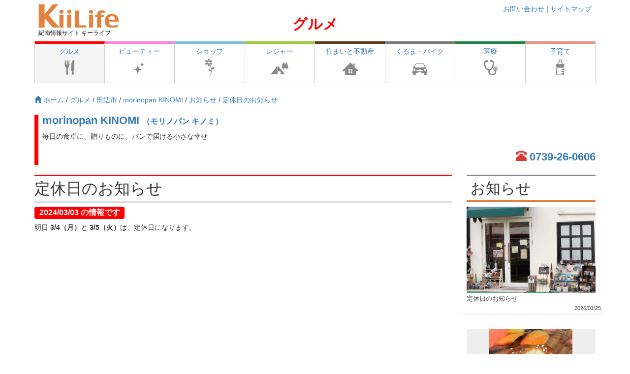

--- FILE ---
content_type: text/html
request_url: https://kiilife.jp/gourmet/302066/553/info/43876
body_size: 18043
content:
<!DOCTYPE html>
<html lang="ja">
<head>
  <meta charset="utf-8">
  <meta http-equiv="X-UA-Compatible" content="IE=edge">
  <meta name="viewport" content="width=device-width, initial-scale=1">

  
    <link rel="canonical" href="https://kiilife.jp/gourmet/302066/553/info/43876" />
  
  <!-- Google Tag Manager -->
  <script>(function(w,d,s,l,i){w[l]=w[l]||[];w[l].push({'gtm.start':
  new Date().getTime(),event:'gtm.js'});var f=d.getElementsByTagName(s)[0],
  j=d.createElement(s),dl=l!='dataLayer'?'&l='+l:'';j.async=true;j.src=
  'https://www.googletagmanager.com/gtm.js?id='+i+dl;f.parentNode.insertBefore(j,f);
  })(window,document,'script','dataLayer','GTM-KP22XV');</script>
  <!-- End Google Tag Manager -->
  <link rel="stylesheet" href="https://cdnjs.cloudflare.com/ajax/libs/simplelightbox/1.16.3/simplelightbox.min.css" integrity="sha256-RxbFRaEchWYC1LsOatZ6Rb6g+52pFSHe0QURBarnTKQ=" crossorigin="anonymous" />
  <link rel="stylesheet" href="https://maxcdn.bootstrapcdn.com/bootstrap/3.3.7/css/bootstrap.min.css"
      integrity="sha384-BVYiiSIFeK1dGmJRAkycuHAHRg32OmUcww7on3RYdg4Va+PmSTsz/K68vbdEjh4u" crossorigin="anonymous">
  <link rel="stylesheet" href="https://maxcdn.bootstrapcdn.com/bootstrap/3.3.7/css/bootstrap-theme.min.css"
      integrity="sha384-rHyoN1iRsVXV4nD0JutlnGaslCJuC7uwjduW9SVrLvRYooPp2bWYgmgJQIXwl/Sp" crossorigin="anonymous">

<link rel="stylesheet" href="https://kiilife.jp/css/style.20251101015656.min.css">
<link rel="stylesheet" href="https://owner.kiilife.jp/wp-includes/css/dist/block-library/style.min.css?ver=5.0.2">


  <meta property="og:site_name" content="和歌山県エリアガイド/KiiLife【キーライフ】" />

  
    <meta property="og:type" content="article" />
    <meta property="og:title" content="定休日のお知らせ | お知らせ | KINOMI | 田辺市のグルメ | 和歌山県エリアガイド/KiiLife【キーライフ】" />
    <meta property="og:description" content="" />
    <meta property="twitter:title" content="定休日のお知らせ | お知らせ | KINOMI | 田辺市のグルメ | 和歌山県エリアガイド/KiiLife【キーライフ】" />
    <meta property="twitter:description" content="" />

    
      <meta property="og:image" content="https://kiilife.jp/kintone-image/default/553.jpg" />
      <meta name="twitter:image" content="https://kiilife.jp/kintone-image/default/553.jpg" />
    
  

  <meta property="og:url" content="https://kiilife.jp/gourmet/302066/553/info/43876" />
  <meta name="twitter:card" content="summary_large_image" />

  <title>定休日のお知らせ | お知らせ | KINOMI | 田辺市のグルメ | 和歌山県エリアガイド/KiiLife【キーライフ】</title>
  <link rel="shortcut icon" href="/img/favicon.ico">
  <link rel="apple-touch-icon" sizes="180x180" href="/img/apple-touch-icon.png">
  <link rel="icon" type="image/png" sizes="32x32" href="/img/favicon-32x32.png">
  <link rel="icon" type="image/png" sizes="16x16" href="/img/favicon-16x16.png">
  <link rel="manifest" href="/site.webmanifest">
  <link rel="mask-icon" href="/safari-pinned-tab.svg" color="#5bbad5">
  <meta name="msapplication-TileColor" content="#da532c">
  <meta name="theme-color" content="#ffffff">

<!-- BEGIN SHAREAHOLIC CODE -->
<link rel="preload" href="https://cdn.shareaholic.net/assets/pub/shareaholic.js" as="script" />
<meta name="shareaholic:site_id" content="50a2947e5e37ea7b8ef925b4cc848e45" />
<script data-cfasync="false" async src="https://cdn.shareaholic.net/assets/pub/shareaholic.js"></script>
<!-- END SHAREAHOLIC CODE -->
</head>
<body>
<!-- Google Tag Manager (noscript) -->
  <noscript><iframe src="https://www.googletagmanager.com/ns.html?id=GTM-KP22XV"
  height="0" width="0" style="display:none;visibility:hidden"></iframe></noscript>
  <!-- End Google Tag Manager (noscript) -->
  <div class="container">
    <header>
      <div class="branding hidden-xs row pc-header">
        <div class="col-xs-3 logo"><a href="https://kiilife.jp"><img src="https://kiilife.jp/img/logo.png" alt=""><br />紀南情報サイト キーライフ</a></div>
        <div class="col-xs-6"><div class="category-title"><a href="https://kiilife.jp/gourmet" style="color: #FF0000;">グルメ</a></div></div>
        <div class="col-xs-3" style="text-align: right;">
          <nav class="hidden-sm pc-menu"><a href="https://kiilife.jp/inquiry">お問い合わせ</a> | <a href="https://kiilife.jp/sitemap">サイトマップ</a></nav>
        </div>
      </div>
      <div class="branding visible-xs-block row mobile-header">
        <div class="col-xs-2"></div>
        <div class="col-xs-8 logo" style="text-align: center;"><a href="https://kiilife.jp"><img src="https://kiilife.jp/img/logo.png" alt=""><br />紀南情報サイト キーライフ</a></div>
        <div class="col-xs-2 mobile-menu" style="text-align: right;"><a class="toggle-mobile-menu" style="display: inline-block; background-color: #eee; border: 1px solid #999; border-radius: 4px"><i style="font-size: 24px;" class="header-menu glyphicon glyphicon-menu-hamburger"></i></a></div>
      </div>

      <nav class="menu">
      
        
          <a class="item" style="background-color: #f5f5f5; background-image: url('https://kiilife.jp/menu-icons/icon-1.png'); border-top-color: #FF0000;"
            href="https://kiilife.jp/gourmet"><h2>グルメ</h2></a>
        
      
        
          <a class="item" style="background-image: url('https://kiilife.jp/menu-icons/icon-2.png'); border-top-color: #FF82D9;"
               href="https://kiilife.jp/beauty"><h2>ビューティー</h2></a>
        
      
        
          <a class="item" style="background-image: url('https://kiilife.jp/menu-icons/icon-3.png'); border-top-color: #7DBEDC;"
               href="https://kiilife.jp/shop"><h2>ショップ</h2></a>
        
      
        
          <a class="item" style="background-image: url('https://kiilife.jp/menu-icons/icon-4.png'); border-top-color: #A0C83C;"
               href="https://kiilife.jp/leisure"><h2>レジャー</h2></a>
        
      
        
          <a class="item" style="background-image: url('https://kiilife.jp/menu-icons/icon-5.png'); border-top-color: #603813;"
               href="https://kiilife.jp/house"><h2>住まいと不動産</h2></a>
        
      
        
          <a class="item" style="background-image: url('https://kiilife.jp/menu-icons/icon-6.png'); border-top-color: #787878;"
               href="https://kiilife.jp/car"><h2>くるま・バイク</h2></a>
        
      
        
          <a class="item" style="background-image: url('https://kiilife.jp/menu-icons/icon-7.png'); border-top-color: #1D8440;"
               href="https://med.kiilife.jp/"><h2>医療</h2></a>
        
      
        
          <a class="item" style="background-image: url('https://kiilife.jp/menu-icons/icon-8.png'); border-top-color: #EC9081;"
               href="https://www.kiilife.jp/agara/kosodate/"><h2>子育て</h2></a>
        
      
      </nav>
    </header>


<div class="main single shop">
  
<nav class="breadcrumbs" itemscope itemtype="http://schema.org/BreadcrumbList">
  <span itemprop="itemListElement" itemscope itemtype="http://schema.org/ListItem">
    <a itemprop="item" href="https://kiilife.jp">
      <span itemprop="name"><i class="glyphicon glyphicon-home"></i> ホーム</span>
    </a>
    <meta itemprop="position" content="1" />
  </span>
  
    / <span itemprop="itemListElement" itemscope itemtype="http://schema.org/ListItem">
      <a itemprop="item" href="https://kiilife.jp/gourmet">
        <span itemprop="name">グルメ</span>
      </a>
      <meta itemprop="position" content="2" />
    </span>
  
    / <span itemprop="itemListElement" itemscope itemtype="http://schema.org/ListItem">
      <a itemprop="item" href="https://kiilife.jp/gourmet/302066">
        <span itemprop="name">田辺市</span>
      </a>
      <meta itemprop="position" content="3" />
    </span>
  
    / <span itemprop="itemListElement" itemscope itemtype="http://schema.org/ListItem">
      <a itemprop="item" href="https://kiilife.jp/gourmet/302066/553">
        <span itemprop="name">morinopan KINOMI</span>
      </a>
      <meta itemprop="position" content="4" />
    </span>
  
    / <span itemprop="itemListElement" itemscope itemtype="http://schema.org/ListItem">
      <a itemprop="item" href="https://kiilife.jp/gourmet/302066/553/info">
        <span itemprop="name">お知らせ</span>
      </a>
      <meta itemprop="position" content="5" />
    </span>
  
    / <span itemprop="itemListElement" itemscope itemtype="http://schema.org/ListItem">
      <a itemprop="item" href="https://kiilife.jp/gourmet/302066/553/info/43876">
        <span itemprop="name">定休日のお知らせ</span>
      </a>
      <meta itemprop="position" content="6" />
    </span>
  
</nav>


  <header style="border-left: 8px solid #FF0000;">
  <h1 class="shop-name">
    
      <a href ="https://kiilife.jp/gourmet/302066/553">
    
    morinopan KINOMI
    
      <span class="shop-kana">（モリノパン キノミ）</span>
    
    
      </a>
    
  </h1>
  <div class="category">毎日の食卓に、贈りものに。パンで届ける小さな幸せ</div>
  <div class="tel"><i class="glyphicon glyphicon-phone-alt"></i> <a href="tel:0739-26-0606">0739-26-0606</a></div>
</header>


  <div class="shop-page">
    <div class="row">
      <div class="col-sm-9">
        <h1 class="main-title" style="border-top-color: #FF0000;">定休日のお知らせ</h1>
        <p><span class="label" style="background-color: #FF0000;font-size: 1rem;">2024/03/03 の情報です</span></p>
        <div class="post-content">
<p>明日 <strong>3/4（月）</strong>と <strong>3/5（火）</strong>は、定休日になります。</p>
</div>
      </div>

      <div class="col-sm-3">
        <div class="sidebar">
  
    <div class="sidebar-container">
      <h2 class="section-title">お知らせ</h2>
      <div class="row-eq-height row">
      
        <div class="post col-sm-12 col-xs-6 shop-item shop-info">
          <a href="https://kiilife.jp/gourmet/302066/553/info/51727">
            <div class="adjust-side">
            
              <img src="https://kiilife.jp/kintone-image/default/553.jpg" alt="" class="adjust-img">
            
            </div>
            <h3 class="post-title">定休日のお知らせ</h3>
            <div class="post-date">2026/01/25</div>
          </a>
        </div>
      
        <div class="post col-sm-12 col-xs-6 shop-item shop-info">
          <a href="https://kiilife.jp/gourmet/302066/553/info/51732">
            <div class="adjust-side">
            
              <img src="https://kiilife.jp/uploads/2025/11/588111096863260870_-987x1024.jpg" alt="" class="adjust-img">
            
            </div>
            <h3 class="post-title">青森りんごと生キャラメル</h3>
            <div class="post-date">2026/01/25</div>
          </a>
        </div>
      
        <div class="post col-sm-12 col-xs-6 shop-item shop-info">
          <a href="https://kiilife.jp/gourmet/302066/553/info/51731">
            <div class="adjust-side">
            
              <img src="https://kiilife.jp/uploads/2025/09/579251240874541618-1024x936.jpg" alt="" class="adjust-img">
            
            </div>
            <h3 class="post-title">シナモンロール</h3>
            <div class="post-date">2026/01/24</div>
          </a>
        </div>
      
        <div class="post col-sm-12 col-xs-6 shop-item shop-info">
          <a href="https://kiilife.jp/gourmet/302066/553/info/51723">
            <div class="adjust-side">
            
              <img src="https://kiilife.jp/uploads/2025/02/546771339328356561-1024x999.jpg" alt="画像に alt 属性が指定されていません。ファイル名: 546771339328356561-1024x999.jpg" class="adjust-img">
            
            </div>
            <h3 class="post-title">週末限定！クリームパン</h3>
            <div class="post-date">2026/01/23</div>
          </a>
        </div>
      
      </div>
    </div>
  
</div>

      </div>
    </div>
  </div>

  <section class="section shop-details">
    <h2 class="section-title" style="border-bottom-color: #FF0000;"><i class="glyphicon glyphicon-info-sign"></i> お店情報</h2>
    <div class="shop-table">
  <div class="shop-box row">
    <div class="col-sm-3 shop-header">住所</div>
    <div class="col-sm-9 shop-data">和歌山県田辺市新庄町493-4</div>
  </div>
  
    <div class="shop-box row">
      <div class="col-sm-3 shop-header">TEL</div>
      <div class="col-sm-9 shop-data"><a href="tel:0739-26-0606">0739-26-0606</a>
        
      </div>
    </div>
  
  
  
  
  
    <div class="shop-box row">
      <div class="col-sm-3 shop-header">営業時間</div>
      <div class="col-sm-9 shop-data">
        
        
          
            
            AM9:00～PM6:00
            
            
          
        
          
        
          
        
        
      </div>
    </div>
  
  
    <div class="shop-box row">
      <div class="col-sm-3 shop-header">定休日</div>
      <div class="col-sm-9 shop-data">毎週月曜日・火曜日</div>
    </div>
  
  
  
  
  
  
    <div class="shop-box row">
      <div class="col-sm-3 shop-header">駐車場</div>
      <div class="col-sm-9 shop-data">あり
        
      </div>
    </div>
  
  
  
  
  
  
  
  
  
  
  
  
</div>

  </section>

  
    <section class="section shop-map">
      <h2 class="section-title" style="border-bottom-color: #FF0000;"><i class="glyphicon glyphicon-map-marker"></i> morinopan KINOMI への地図</h2>
      <div class="map-container">
  <div style="width: 100%; height: 100%;" class="geolonia" data-lat="33.719989408749086" data-lng="135.40191048934506" data-zoom="15" data-pitch="0">
    <div class="map-popup">
      <div class="map-popup-title" style="background-color: #FF0000;">morinopan KINOMI</div>
      <div class="map-popup-caption">和歌山県田辺市新庄町493-4</div>
    </div>
  </div>
  <div class="map-caption">
    <div class="caption">和歌山県田辺市新庄町493-4</div>
    <div class="link"><a href="https://www.google.co.jp/maps/@33.719989408749086,135.40191048934506,15z?q=33.719989408749086,135.40191048934506">Google Mapで拡大地図を表示</a></div>
  </div>
</div>

    </section>
  

  

  
    <aside class="section article">
      <h1 class="section-title"  style="border-bottom-color: #FF0000;" >あなたにオススメ</h1>
      <div class="uz-kiilife_pc uz-ny"></div>
<script async type="text/javascript" src="https://speee-ad.akamaized.net/tag/kiilife_pc/js/outer-frame.min.js" charset="utf-8"></script>
    </aside>
  
  
    <section class="section row">
      
        <div class="col-sm-6 kiilife-ad">
          <div>
            <script async="async" src="https://www.googletagservices.com/tag/js/gpt.js"></script>
<script>
 var googletag = googletag || {};
 googletag.cmd = googletag.cmd || [];
</script>
<div id="div-gpt-ad-1553129004634-0" style="margin-bottom: 10px;">
  <script>
    googletag.cmd.push(function() {
      googletag.defineSlot('/145993508/kiilife_gourmetenpo_under1th_300x250', [300, 250], 'div-gpt-ad-1553129004634-0')
        .addService(googletag.pubads())
        .setTargeting("Gender", "Male");
      googletag.pubads().collapseEmptyDivs();
      googletag.enableServices();
      googletag.display('div-gpt-ad-1553129004634-0');
  });
  </script>
</div>
          </div>
        </div>
      
      
        <div class="col-sm-6 kiilife-ad">
          <div>
            <script async="async" src="https://www.googletagservices.com/tag/js/gpt.js"></script>
<script>
 var googletag = googletag || {};
 googletag.cmd = googletag.cmd || [];
</script>
<div id="div-gpt-ad-1553129065089-0" style="margin-bottom: 10px;">
  <script>
    googletag.cmd.push(function() {
      googletag.defineSlot('/145993508/kiilife_gourmetenpo_under2nd_300x250', [300, 250], 'div-gpt-ad-1553129065089-0')
        .addService(googletag.pubads())
        .setTargeting("Gender", "Male");
      googletag.pubads().collapseEmptyDivs();
      googletag.enableServices();
      googletag.display('div-gpt-ad-1553129065089-0');
  });
  </script>
</div>
          </div>
        </div>
      
    </section>
  


</div>

<footer>
  <section class="section info">
    <h2 class="section-title"  style="border-bottom-color: #FF0000;" ><i class="glyphicon glyphicon-info-sign"></i> インフォメーション</h2>
    <nav>
      <a href="https://kiilife.jp/privacy">プライバシーポリシー</a> |
      <a href="https://kiilife.jp/about">KiiLifeとは？</a> |
      <a href="https://kiilife.jp/carinfo">「KiiLifeくるま・バイク」について</a> |
      <a href="https://kiilife.jp/join">KiiLife参加のご案内</a> |
      <a href="https://www.kiilife.jp/toiawase/form02/formmb.cgi">KiiLiFE+への広告掲載をお考えの方</a> |
      <a href="https://kiilife.jp/inquiry">お問い合わせ</a> |
      <a href="https://kiilife.jp/sitemap">サイトマップ</a>
    </nav>
  </section>

  <div class="footer">
    株式会社 紀伊民報 〒646-8660 和歌山県田辺市秋津町100 TEL: 0739-22-7171 FAX: 0739-81-7181<br />
    Copyright &copy; THE KII MINPOU All Rights Reserved.
  </div>
</footer>

</div><!-- .page -->

<script src="https://ajax.googleapis.com/ajax/libs/jquery/1.12.4/jquery.min.js"></script>
<script src="https://maxcdn.bootstrapcdn.com/bootstrap/3.3.7/js/bootstrap.min.js"
  integrity="sha384-Tc5IQib027qvyjSMfHjOMaLkfuWVxZxUPnCJA7l2mCWNIpG9mGCD8wGNIcPD7Txa"
    crossorigin="anonymous"></script>
<script src="https://cdnjs.cloudflare.com/ajax/libs/simplelightbox/1.16.3/simple-lightbox.min.js" integrity="sha256-vEq9q0srtwuVtNZNbQz14QUfn2d0lfZ1NhUgf8GIVxo=" crossorigin="anonymous"></script>
<script src="https://cdn.geolonia.com/v1/embed?geolonia-api-key=8f8f4c0a159d4d7297eedbc9196ca694"></script>
<script src="https://kiilife.jp/js/script.20251101015656.min.js"></script>
<!-- addthis -->
<script type="text/javascript" src="//s7.addthis.com/js/300/addthis_widget.js#pubid=ra-5a191fce121f17c4"></script>
<!-- /addthis -->
</body>
</html>



--- FILE ---
content_type: text/html; charset=utf-8
request_url: https://www.google.com/recaptcha/api2/aframe
body_size: 269
content:
<!DOCTYPE HTML><html><head><meta http-equiv="content-type" content="text/html; charset=UTF-8"></head><body><script nonce="GzJG5gHgDPe_FzO3krxYQQ">/** Anti-fraud and anti-abuse applications only. See google.com/recaptcha */ try{var clients={'sodar':'https://pagead2.googlesyndication.com/pagead/sodar?'};window.addEventListener("message",function(a){try{if(a.source===window.parent){var b=JSON.parse(a.data);var c=clients[b['id']];if(c){var d=document.createElement('img');d.src=c+b['params']+'&rc='+(localStorage.getItem("rc::a")?sessionStorage.getItem("rc::b"):"");window.document.body.appendChild(d);sessionStorage.setItem("rc::e",parseInt(sessionStorage.getItem("rc::e")||0)+1);localStorage.setItem("rc::h",'1769429730450');}}}catch(b){}});window.parent.postMessage("_grecaptcha_ready", "*");}catch(b){}</script></body></html>

--- FILE ---
content_type: application/javascript
request_url: https://kiilife.jp/js/script.20251101015656.min.js
body_size: 866
content:
"use strict";!function(n){n(".toggle-mobile-menu").on("click",function(){var e=n("header .menu");e.hasClass("toggle")?e.removeClass("toggle"):e.addClass("toggle")}),n(".post-content a").simpleLightbox({alertError:!1}),n(".shop-gallery a").simpleLightbox({alertError:!1}),n("#vrview").length&&window.addEventListener("load",function(){var e=n("#vrview");new VRView.Player("#vrview",{image:e.data("image"),width:"100%",height:"".concat(e.width()/3*2,"px")})}),n(".junle-item").on("click",function(e){var t=n(this).parent().parent().attr("title"),i=document.getElementById("search-control-mobile"),r=new RegExp([t,"[^\\s\\u3000]+"].join(":"),"g"),o=i.value,o=r.test(o)?o.replace(r,[t,":",n(this).html()].join("")):[o.replace(r,"")," ",t,":",n(this).html()].join("");i.value=o.replace(/^[\s\u3000]+|[\s\u3000]+$/g,""),i.form.submit()}),n(".search-cities").on("click",function(e){var t=/(\d+)$/.exec(n(this).attr("href")),i=document.getElementById("search-control-mobile");return i.form.city.value=t?t[1]:"",i.form.submit(),!1})}(jQuery);

--- FILE ---
content_type: text/javascript; charset=UTF-8
request_url: https://click.speee-ad.jp/v1/recwid?url=https%3A%2F%2Fkiilife.jp%2Fgourmet%2F302066%2F553%2Finfo%2F43876&ft=1&placement_id=5047&placement_code=kiilife_pc&v=4.3.0&device=1&os=2&ref=&cb_name=uzWidgetCallback0&sess_id=d95654b2-6928-73aa-5cc9-9091fd747f24&ext=&cb=1769429728171
body_size: 117
content:
uzWidgetCallback0({"uuid":"66b6172e-089c-4d61-8f4b-313393ed7320","opt_out":false})
